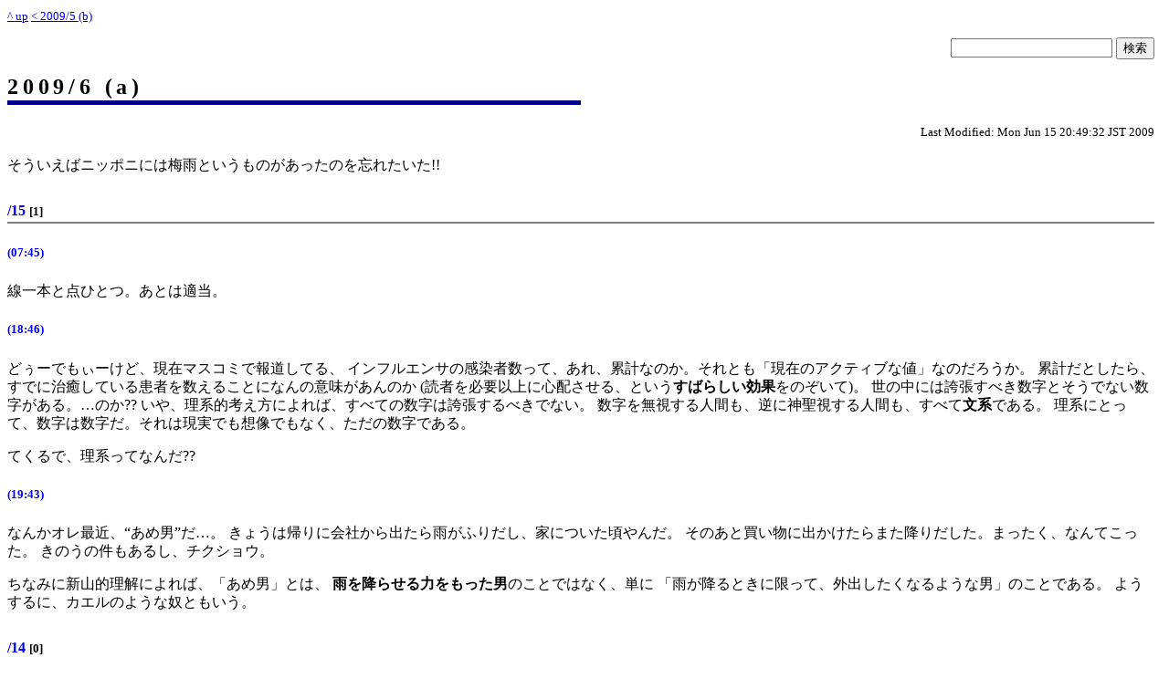

--- FILE ---
content_type: text/html
request_url: https://tabesugi.net/memo/2009/6a.html
body_size: 13627
content:
<!DOCTYPE HTML PUBLIC "-//W3C//DTD HTML 4.01 Transitional//EN">
<html>
<head>
<link rel="stylesheet" type="text/css" href="../style.css">
<meta http-equiv="Content-Type" content="text/html; charset=utf-8">
<title>2009/6 (a)</title>
</head>

<body>
<p class=nav>
<a href="../index.html">^ up</a>
<a href="5b.html">&lt; 2009/5 (b)</a>
<div align=right><form action="http://fooling.tabesugi.net:8080/">
<input name=q size=20> <input type=submit value="検索">
</form></div>

<h2>2009/6 (a)</h2>

<div align=right class=lastmod>
Last Modified: Mon Jun 15 20:49:32 JST 2009
</div>

<p>
そういえばニッポニには梅雨というものがあったのを忘れたいた!!


<h4><a href="#15" name="15">/15</a> <small>[1]</small></h4>
<hr noshade size="2">
<h5><a href="#150745" name="150745">(07:45)</a></h5>
線一本と点ひとつ。あとは適当。
<h5><a href="#151846" name="151846">(18:46)</a></h5>
どぅーでもぃーけど、現在マスコミで報道してる、
インフルエンサの感染者数って、あれ、累計なのか。それとも「現在のアクティブな値」なのだろうか。
累計だとしたら、すでに治癒している患者を数えることになんの意味があんのか
(読者を必要以上に心配させる、という<strong>すばらしい効果</strong>をのぞいて)。
世の中には誇張すべき数字とそうでない数字がある。…のか??
いや、理系的考え方によれば、すべての数字は誇張するべきでない。
数字を無視する人間も、逆に神聖視する人間も、すべて<strong>文系</strong>である。
理系にとって、数字は数字だ。それは現実でも想像でもなく、ただの数字である。
<p>
てくるで、理系ってなんだ??
<h5><a href="#151943" name="151943">(19:43)</a></h5>
なんかオレ最近、“あめ男”だ…。
きょうは帰りに会社から出たら雨がふりだし、家についた頃やんだ。
そのあと買い物に出かけたらまた降りだした。まったく、なんてこった。
きのうの件もあるし、チクショウ。
<p>
ちなみに新山的理解によれば、「あめ男」とは、
<strong>雨を降らせる力をもった男</strong>のことではなく、単に
「雨が降るときに限って、外出したくなるような男」のことである。
ようするに、カエルのような奴ともいう。


<h4><a href="#14" name="14">/14</a> <small>[0]</small></h4>
<hr noshade size="2">
<h5><a href="#141938" name="141938">(19:38)</a></h5>
ふう〜〜!!
<p>
グレートな入浴だったね、いや、<strong>本当に。</strong>
(なんしろ、銭湯の帰りにもう一度入浴したという意味で)


<h4><a href="#13" name="13">/13</a> <small>[6]</small></h4>
<hr noshade size="2">
<h5><a href="#131528" name="131528">(15:28)</a></h5>
言葉に泣くものは、言葉を泣かせている。(?- !)
<h5><a href="#132314" name="132314">(23:14)</a></h5>
自分で料理をするとよくわかるのは、市販の既製品がいかに調味料を
大量使用しているかということである。最近つくづく思うのは、きんぴらだ。
新山の好みで作ると、だいたい市販のものより圧倒的に味薄になるのだが、
これでもかなり塩や砂糖を入れてるのだ。いったい市販のキンピラゴボウには
いくら砂糖が入ってんのかと思う (それとも、あれはサッカリンとかステビアを使ってんのか??)。
いなり寿司とかもそうだな。あれだけ甘くするには、砂糖を<strong>ドバっと</strong>
それこそ文字どおり山のように入れなければならない。そしてそれは一方で
消費者を喜ばせるためかもしれないが、もう一方でひどい素材の味をごまかすためかもしれず、
ようするに、中国産。 ← この支離滅裂な論旨の流れを見よ。
にもかかわらず、オレはこういう爆発した会話がけっこう気に入っている…まてよ、会話だって??
ungyhaadgzimitty.
<p>
てくるで今日はなんとなく新オウメ街道を自転車でこいでたら杉並までいってしまった。
このあたりの西武線沿線は、<strong>どこも同じ</strong>という結論だけを得た。
まあこれは東急線沿線でもそうだったから、べつだん驚くことではない
(そして、まだちゃんと観察したことはないが、東武線沿線でもおそらくかなり真であろうと思うのである)
<p>
だから何が言いたい? オレに!!
<p>
(追記)
そうだ、そういえば今日は pyntch で検査したコードで自分が気づかなかったバグを発見した。
つまり、はじめて実際に役に立ったことになる。


<h4><a href="#12" name="12">/12</a> <small>[5]</small></h4>
<hr noshade size="2">
<h5><a href="#120754" name="120754">(07:54)</a></h5>
vermin! vermin!
<h5><a href="#122345" name="122345">(23:45)</a></h5>
なんかカフンショっぽい。
きょうは途中でなんか書くこと思いついたんだけど忘れた。
あ〜もう!
<h5><a href="#130014" name="130014">(00:14)</a></h5>
ひょんなことから、ふと
<a href="http://minnie.tuhs.org/UnixTree/V7/">Unix V7 のソースコード</a>を見つけてしまった。
いやーすごいすごい。さすがに V7 ぐらいになるとだいぶ Unix っぽくなっており、
ed も awk もある。cc もある。でも
<a href="http://minnie.tuhs.org/UnixTree/V7/usr/include/stdio.h.html"><code>/usr/include/stdio.h</code></a> とか
読んでみたら衝撃。こんだけ? ほかにも、
<a href="http://minnie.tuhs.org/UnixTree/V7/usr/src/cmd/sh/mac.h.html">Bourne Shellのソースコードで使われているマクロ</a>
もかなりショックである。
<p>
そしてきわめつき、<code>yes.c</code> の内容は、これ:
<blockquote><pre>
main(argc, argv)
char **argv;
{
        for (;;)
                printf("%s\n", argc&gt;1? argv[1]: "y");
}
</pre></blockquote>
<p>
これだ、これぞ unix の世界だ…。


<h4><a href="#11" name="11">/11</a> <small>[4]</small></h4>
<hr noshade size="2">
<h5><a href="#110811" name="110811">(08:11)</a></h5>
はっははは。また Wikipedia で書き換え騒ぎ (こう呼ぶのが正しいよね?) だ。
今回は<a href="http://www.groklaw.net/article.php?story=2009061001520015">OOXML形式 vs ODF形式について</a>。
serisouly... ウィキッペを真面目にとるのはもうやめないか??
たしかに、アホみたく単純な事実の羅列 (たとえば、MBRの構造など) を調べたいときに
Wikipediaは役に立つ。しかし、やつらに主観的な意見を求めてはならない。
そうしないと眉が唾でデロデロになってしまうあるよ。
あまり度が過ぎるとそのうちお役所が介入 (余計なお<em>切開</em>) してきそうな気がするのだが。
<h5><a href="#111935" name="111935">(19:35)</a></h5>
きょうは、“ばうんす (bouns)”が支給された。そして某スウパーのポイント10倍日だったので米を買った。以上


<h4><a href="#10" name="10">/10</a> <small>[3]</small></h4>
<hr noshade size="2">
<h5><a href="#102026" name="102026">(20:26)</a></h5>
てくるで、今日は昼飯をくうのが遅かった。
今年の新山の (会社での) 抱負は、「昼はちゃんと<strong>妥当な時間に</strong>食べる」ということだあるので、
これはゆゆしき問題でうる。そんで、3時半ごろメシを食いに出かけるとき
「ついでにこれ捨ててきて」とゴミ出しを頼まれたが、なにを思ったか
ゴミ袋をもったままオリジンに行こうとしてしまい、道を渡りかけてフト思った。
「なんか右手が重いなあ、オレはいったい何を持ってんだろ?」
きょうはいい具合に狂っていて广广。
<p>
…しかし、わかったのだが、オレは昼飯を食っても食わなくても
結局 (ケッキョキ) 3時半ごろになると必ず眠くなるようだ。
だったら飯はちゃんと食ったほうがましである。ちなみに、
新山はいつもわりと職場でオヒルネする (モルヒネとは無関係)。
「眠いんで15分寝ます。おやすみ!」と宣言して、バタっと寝て、
起きるとだいたい 15分たってる。我ながら、これってすごい才能だと思う。
新山のいつもの昼寝スタイルは「イスを下げて、ハンカチを敷いて、机につっぷして
ヨダレたらしながら寝る」というものだが、いまどき高校生だってこんな
カッコ悪い寝方はしない。


<h5><a href="#101858" name="101858">(18:58)</a></h5>
真実を知るなどということは無理な話である。
うちらにできることは、せいぜい現実を知るくらいだ。
それだって、大層むずかしいように見える人がたくさんいる。fnga
<p>
どうでもいいけど （ｄｄｙ），defcon.org はサーバに publicfile を使っていることを
なぜ隠すのだろう。ヘッダには "lighttpd" とあるが、中身が何であるかは比べてみればバレバレなのに…。
無駄な抵抗はやめれ!
<blockquote><pre>
$ <strong>curl -I www.defcon.org</strong>
HTTP/1.1 200 OK
Server: lighttpd
Date: Wed, 10 Jun 2009 10:04:33 GMT
Last-Modified: Sat, 06 Jun 2009 01:17:10 GMT
Content-Type: text/html
Transfer-Encoding: chunked

$ <strong>curl -I tabesugi.net</strong>
HTTP/1.1 200 OK
Server: publicfile
Date: Wed, 10 Jun 2009 10:04:38 GMT
Last-Modified: Mon, 01 Dec 2008 15:23:17 GMT
Content-Type: text/html
Transfer-Encoding: chunked

$ <strong>curl -I www.lighttpd.net</strong>
HTTP/1.1 200 OK
X-cleanurl: hit
Content-Type: text/html
ETag: "1307744016"
Accept-Ranges: bytes
Last-Modified: Fri, 22 May 2009 11:48:02 GMT
Content-Length: 12353
Date: Wed, 10 Jun 2009 10:04:59 GMT
Server: lighttpd/1.5.0
</pre></blockquote>

<h4><a href="#09" name="09">/09</a> <small>[2]</small></h4>
<hr noshade size="2">
<h5><a href="#090810" name="090810">(08:10)</a></h5>
きょうもゴミ収集車を追いかけた。
火曜日 (=プラスチック) のゴミ収集車はいつもほぼ時間ちょっきりに来るようだ。
油断できない!
<h5><a href="#092259" name="092259">(22:59)</a></h5>
ふう。この時間に帰ってこれた。
ところで、きょうの成果は「聞こえない」と「聴こえない」は
違う手話だということを知ったことである。
ほかにも「ろう者」と「ろうあ者」と「聴覚障害者」もきちんと区別して
表現したほうがいいらしい。人間ってむずかしいね…。
<p>
どうでもいいが(ddyro)、最近「視覚障害者」って言い方は
あまりよくないんではないかと思い始めている。「盲人」のほうがいい。
なぜなら「盲人」は単に身体の状態をさしており、ニュートラルな印象だが
(ニュアンスとしては「妊婦」のそれに近い)、「視覚ショーガイ者」って
言い方はあきらかに欠落を意識させるから。それに盲人自身、「視覚障害者」という
お役所っぽい言葉よりも「盲人」という言葉を堂々と使っている印象がある
(たとえば新山はいままでの人生で「盲界 (モーカイ)」という単語は一度も聞いたことがなかったが、
これはみんな普通に使う)。
本人の好みもあるからいちがいには言えないが、
新山がみるかぎり、ただ責任逃れという理由だけで「視覚障害者」という言葉を使っている人々は、
非常に冷酷に見える。そんなやつらが善人ヅラをしている昨今ですが、
さて<strong>停留所はいくつありましたか??？</strong>


<h4><a href="#08" name="08">/08</a> <small>[1]</small></h4>
<hr noshade size="2">
<h5><a href="#082208" name="082208">(22:08)</a></h5>
なんでこう寒暖の差がはげしいの?

<h4><a href="#07" name="07">/07</a> <small>[0]</small></h4>
<hr noshade size="2">
<h5><a href="#071646" name="071646">(16:46)</a></h5>
きょうはとてもよい陽気だある。よーするに暑い。
今日は休館日ということを知らずに中央図書館へ行ってしまい、ガビーソだった。
まったく、ちゃんと図書館カレンダーにもそう書いてあるのに、しかも家の壁にも貼ってあるのに、
なんてこった。その後、仕方ないので本屋へ行き、本をあちこちみてまわる。
新山はなるべく本屋や図書館では一カ所に止まらないようにしている。
なるべくまだ行ったことのない棚に行くようにしているのだ。
そういえば、話題の「モギ健一郎」の本も見てきたぞ。
合計3冊を1分ほど立ち読みしたが、こいつはエッセイストとしても全然面白くない。
基本的に「人から聞いたこと」の受け売りか「ひけらかし」ばっかり。
自分なりの洞察というか考察がまったくないのだ。新山は、本を書くとすれば
その目的は究極的には「娯楽」か「実用」の2つしかないと思っていて
(まあその中間点として「教養」というのもあるけど)、いつもダメな本を見たときは
「その本来の目的が何であったか」を考えるのだけど、この人の本は娯楽としても実用としても
さっぱり成立してない。至るところに「人は感動すると脳細胞のシナプスが…」
みたいなことが書いてあるし、科学を啓蒙したいなら、もうちょっと柔軟な見方をできないもんかね。
つくづくアタマが固い人だと感じる。まあいいや。
<p>
次に (不本意ながら) 時間をかけてしまったのが計算機のセクションである。
しかし、プログラミング関連の書籍はあいかわらずどれもこれも同じような内容なので
特にいうことなし。新山はプログラミング関連の書籍は、その言語の設計者が書いた
解説書しか持っていない。たとえば K&amp;R (C) や Gosling (Java)、
Stroustrupp (C++)、Armstrong (Erlang) はみんな持ってるが、
逆にいうとそれ<strong>だけ</strong>しか所有してない。
Pythonの本はまったくなし (Zopeの入門書は買ったが、アメリカに捨ててきた)。
でも、ふつうの人はこんなもんで十分だと思う。
インターンのときに "Effective C++" かなんかを渡されたが、
こんなの1年に何度も読むようなやつは<strong>終わってる</strong>よ。
リファレンスマニュアル的なものを除けば、プログラマは最終的にはすべてなんでも
「身体で」覚えなければならない。法則的なものはとくにそうだ。
もし1度読んで身につかなければ、少なくとも2〜3年は待たないとムダである。
もしプログラマがこの手の書籍を何度も読み直すほどの時間があるならば、
それはそいつが<strong>ヒマだ</strong>ということを意味する。
ふつうプログラマにはそんな時間はない。もっとも、新山は
ワインバーグの本をときどき読み直したりしているが、これは何かを学ぶというよりも、
むしろそこに書いてある教訓を思い出して「いい気分になる」ためで、
熱心なキリスト信者が聖書を何度も読むのに似ている。
まあ、それが "Effective C++" だ、という人がいてもいいけどさ…
ふつう、そういう本はもうちょいと深い内容をもつものじゃないかい?
もし "Effective C++" なんかを「座右の銘」として置いている人物がいたら、
そういうヤツにはあまり近寄りたくないと思うのである。
ところで、上にあげた中には C# がない。なので、最近会社で
"Pro C# 2008 and .NET 3.5 Platform" を買ったけど、これはなかなかいいね。
ただし厚い (1300ページもある)。
<h5><a href="#072243" name="072243">(22:43)</a></h5>
きょうは夕刻になってから、中野駅の近くにある天神湯に行ってみた。
うちからはやや遠いが、昔ながらのオーソドックスな銭湯でよかった。
ちなみに背景は富士山である。帰りは早稲田通りのサントクで買い物。
このようなとき、自分がフツーの生活を送れているということがとてもありがたく感じられる。
<p>
新山は銭湯から帰るときによくかような多幸感に襲われる (襲われるだって? ヘンな言い方だ…)。
なんでか知らないが、銭湯から出たあとはしばらく、世界がやたら<strong>メルヘンなものに見える</strong>、
って言ったら、おかしな奴だろうな (もともとおかしいのだ)。ついでに、いつも銭湯から出たあとは
なぜかオゾン臭がする。これはどの銭湯でもそうだ。自宅の風呂では感じられない。
これは銭湯へ行くと嗅覚が敏感になるからなのか、あるいは銭湯にほんとにオゾンが多いからなのか?
ようわからんね。


<h4><a href="#06" name="06">/06</a> <small>[6]</small></h4>
<hr noshade size="2">
<h5><a href="#060921" name="060921">(09:21)</a></h5>
さいきん気になっていることのひとつが、
「トイレットペーパーのミシン目はなぜズレる時と、ズレない時があんのか」とゆうことである。
厳密に考えれば、2枚重ねのトイレットペーパーの場合は、外側 (上側) の紙のほうが
内側の紙よりも 1周が微妙に長いはずだから、長く使っているうちには上側の紙のほうが
だんだん足りなくなってズレてくるはずである。これは生産時にあらかじめそれを計算して
上のほうを長く作ってあるのかもしれないが、しかし同じ種類のトイレットペーパーを
使っていても、これがズレてくる場合とズレない場合があるのだ…なんで??
<p>
ま、どうでもよろ。
<h5><a href="#062300" name="062300">(23:00)</a></h5>
ImprovEverywhere のビデオが増えていた:
<ul>
<li> <a href="http://www.youtube.com/watch?v=Q6NU5K3k8Xo">地下鉄のゴミ箱や柱などをすべて「美術品」として展覧会を開催。</a>
<li> <a href="http://www.youtube.com/watch?v=Abt8aAB-Dr0">「ロブ」がエスカレータに乗っている客にかたっぱしから high five!</a>
<li> <a href="http://www.youtube.com/watch?v=9MBBr-a2KnM">同じ服を着た双子を地下鉄の中にズラっと並べて「人間ミラー!」</a>
</ul>
<p>
こういうのを見ると、いやー、NYってなんかいいなあ、と思ってしまう。
でも、やっぱもう行く気はないケド。


<h4><a href="#05" name="05">/05</a> <small>[5]</small></h4>
<hr noshade size="2">
<h5><a href="#051910" name="051910">(19:10)</a></h5>
さてと。
<p>
世の中には、ある程度の苦労をしてエラくなった人と、
“タナボタ的”な方法でエラクなった人がいる。
このふたつは、ときに一見して区別がつかない (こともある) ので、
注意が必要だ。
<p>
別になんでもないよ。


<h4><a href="#04" name="04">/04</a> <small>[4]</small></h4>
<hr noshade size="2">
<h5><a href="#042153" name="042153">(21:53)</a></h5>
<ul>
<li> 他人事な出来事: savannah.gnu.org が致命的にクラッシュ。
<li> あんまり他人事でない出来事: Okularが叩かれてる。
</ul>
Okularとゆうのは、PDFを読むためのKDEアプリらしい。で、それがPDFの
「ユーザのテキスト抽出を禁止にする」仕様をサポートしたことで
なんと<strong>叩かれている</strong>のである。おいおい、なんだそりゃ? 
具体的には <a href="http://lwn.net/SubscriberLink/335415/b4b4ad194d44451e/">この記事</a>。
Subscriber-onlyだけど、200個近くもコメントついて完璧に「炎上」している。
新山もPDFを扱うソフトウェアを公開しているので、これはあんまり他人事ではない。
Bruce Perens も出てきているが、かれはオトナな対応だ。
一方それにからんでいる連中はなんなんだ、さっさと Slashdot に帰れ!
で、新山が投稿したコメント中でも言っているのだけど、PDFの禁止属性とゆうのは robots.txt に似てる。
これらは単に「やっちゃダメよ」というメタ情報が書かれているだけで、原理的にテキスト抽出が
不可能なように作ってあるわけではない。どちらも破ろうと思えば簡単にやぶれてしまう
(じつは新山のプログラムでは、pythonで書かれてるだけになおさら問題の部分を見つけやすいのだが…
とにかく推奨しないよ)。
<p>
しかし、前に robots.txt を設定したときにも書いたけど
「できる」ことと「やってよい」ことは違うのである。
この区別がつかねえガキが多くて困るよ、ホントに。
ほとんどの「関係者以外立ち入り禁止」という看板が、看板だけで済んでいるのは、
たいていの人はそれにおとなしく従うからだ。本当に立ち入り禁止を徹底するために、
鉄条網や電気柵を置くようなところはわずかである。PDFやWebサイトも同じことで、
たいていのソフトウェアが規約に従うよう期待されているからこそ、あんな軽量な
メカニズムだけですむのである。PDFの仕様に反対しているアホな連中は、
これがフェアユースの権利を妨げるからとかいっているが、本気でいってるとしたら
アメリカ特有のバカだ。それとも彼らは、PDFの利用を本当に
制限するような、バグだらけで暗号を大量に使った (にもかかわらず、原理的には破綻している)
ストロング DRM を Adobe が強制するようになってほしいのだろうか?
もし著作権者からの要求が強くなれば、Adobeが絶対にやるだろう。
でもHDMIやら地デジやらのバカさ加減を見よ。あれだけやっても、結局は
「まったく普及しない」か、あるいは「すぐに破られて笑い者にされる」かのどっちかだ。
なにがなんでも技術的な手段で物事を解決しようとする人間はただのアホである
(そういう人間がエンジニアをやってたりすると身の毛がよだつ)。
新山は概念としてのDRMにはべつに反対しないが、技術的にヘビーなDRMには100%、反対だ。
長期的にみれば、それはメディアにとって破滅への道でしかないと思う。
<p>
(追記)
さて、日本ではどっかのアホがP2Pソフト作って著作権幇助で逮捕されたが、
米国ではもっと直球なものとして
<a href="http://en.wikipedia.org/wiki/US_v._ElcomSoft_Sklyarov">United States v. ElcomSoft and Sklyarov 訴訟</a>があった。
こっちのほうが罪状がはっきりしているだけにより深刻だる。
いまやPDFソフト作ったらホントに米国政府に逮捕される危険性があるわけですよ。こわいねえ。


<h4><a href="#02" name="02">/02</a> <small>[2]</small></h4>
<hr noshade size="2">
<h5><a href="#020809" name="020809">(08:09)</a></h5>
きのうの会社での会話…
<p>
「新山くんは山梨 (出身) だったっけ?」<Br>
「<strong>長野ですよ!</strong> 山梨なんかと一緒にしないでください」<br>
<p>
それにしても、オレは自分でも驚くほど地域ナショナリストである。
べつに長野がたいして好きなわけじゃないのに、
なぜか「故郷に対しては、感情的に反応しなければならない」と自分で思っているようだ。
いったいなんでこうなったのだろう?
<h5><a href="#022051" name="022051">(20:51)</a></h5>
きょうの教訓:
<p>
オレ / 自転車 / 乗る / 時 / 手話 / 練習 / 時 / 手放し運転 / <strong>すげえ危険!</strong>
<p>
結論: やめましょう。
<h5><a href="#022142" name="022142">(21:42)</a></h5>
日記って毎日 排泄しないと頭おかしくなるよ。ウンコと同じ。
<p>
さふいへば、久しう゛りに <A href="http://www.engrish.com/2009/06/kigurumix-dancers/">www.engrish.com を見てみた</a>ら、
トップページでのっけから爆笑してしまった。だって、これだぜ:
<blockquote>
Kigurumix are very cute dancers. 
Please watch their dance when you are depressed or hard.
You will surely very happy feeling!
</blockquote>
<p>
あきらかな文法間違いはおくとして、"hard" というのは
文字通り「固くなる」という意味である。スラングでは、
これは非常にヒワイな意味をもつ。てゆうか、直訳でも通じるよね…。
まったく、オレにこんなこと書かせるな!
<p>
(追記)
コメント欄をみると「落ちこんでる (depressed) ときに hard になるのって難しいよね?」
とかいうコメントが並んでいて、なおさら笑える。


<h4><a href="#01" name="01">/01</a> <small>[1]</small></h4>
<hr noshade size="2">
<h5><a href="#010805" name="010805">(08:05)</a></h5>
この日記を書きだしてもう12年になる。うげっっ、そんなに!
<div align=right>dood!!</div>
<p>
しかしそのあいだになにかが変わった。おそらくは。<br>
ごんごn
<p>
いい歳して一体オレはなにやってんだ? 
<small>(そもそも、<strong>いい歳</strong>って?)</small>
<h5><a href="#010812" name="010812">(08:12)</a></h5>
記録のためにここに書いておく。
最近、耳たぶの内側のミゾのところが
カッターを入れたみたいに縦にスーっと 2cm ほど切れていたので、
これはナンだろう? と思っていたら、どうやらこれは切れたのではなく
カブレたらしい。たぶん、石鹸かシャンプーかなにかが残った状態で
寝たのだろう。しかし、ちっとも気づかなかった。
<p>
あー、旅行いきてえ。
<h5><a href="#012012" name="012012">(20:12)</a></h5>
てくるで、redneck という単語はおおかたの日本人に正しく理解されてないようである。
新山の理解によれば、もっとも極端な例では、redneck とは次のような属性をもった人々だ:
<ul>
<li> redneckが好きなもの: God, Bible, Mountain Dew, Rush Limbaugh, American Gladiators, gambling.
<li> redneckが嫌いなもの: abortion, evolution, David Letterman, tofu, probability theory.
</ul>
以上です。ちなみに American Gladiators とは、アメリカ版「筋肉番付」みたいなやつである…
といっても、新山は「筋肉番付」だってほとんど見たことないが。
<p>
さらにいえば、うちの親がもしアメリカ人だったら、きっとredneckだったろうと思う。
(いや、それはいいすぎか? 父ちゃんごめん)
<p>
参考リンク: <a href="http://www.youtube.com/watch?v=4TthHltjrvA">http://www.youtube.com/watch?v=4TthHltjrvA</a>
<p>
ちなみにオレは Family Guy って嫌いなんだ。


<hr noshade size="2">
<p class=nav>
<a href="../index.html">^ up</a>
<a href="5b.html">&lt; 2009/5 (b)</a>
<p><small>Document ID: 6d2816fd102c9ce667629687ff05fa4a</small>
<address>Yusuke Shinyama</address>
</body>
</html>


--- FILE ---
content_type: text/css
request_url: https://tabesugi.net/memo/style.css
body_size: 763
content:
BODY {
 line-height: 130%;
 margin-right: 1em;
}
P.nav, P.lastmod, DIV.lastmod, DIV.policy, ADDRESS {
 font-size: 80%;
}
H2 {
 text-align: left;
 letter-spacing: 0.2em;
 padding-bottom: 4pt;
 border-bottom: 4pt solid darkblue;
 width: 50%;
}
H4 {
 line-height: 100%;
 margin-top: 2em;
 margin-bottom: -4pt;
}
H4 A {
 color: blue;
 text-decoration: none;
}
H4 A:hover {
 text-decoration: underline;
}
H5 A {
 color: blue;
 text-decoration: none;
}
H5 A:hover {
 text-decoration: underline;
}
P.nav {
}
P.lastmod {
 text-align: right;
}
DIV.policy {
 line-height: 110%;
}
BLOCKQUOTE {
 background: #eeeeee;
}
CODE {
 background: #eeeeee;
}
KBD {
 font-weight: bold;
 background: #eeeeee;
}
.comment {
 font-style: italic;
 color: darkgreen;
}
.red {
 color: red;
}
